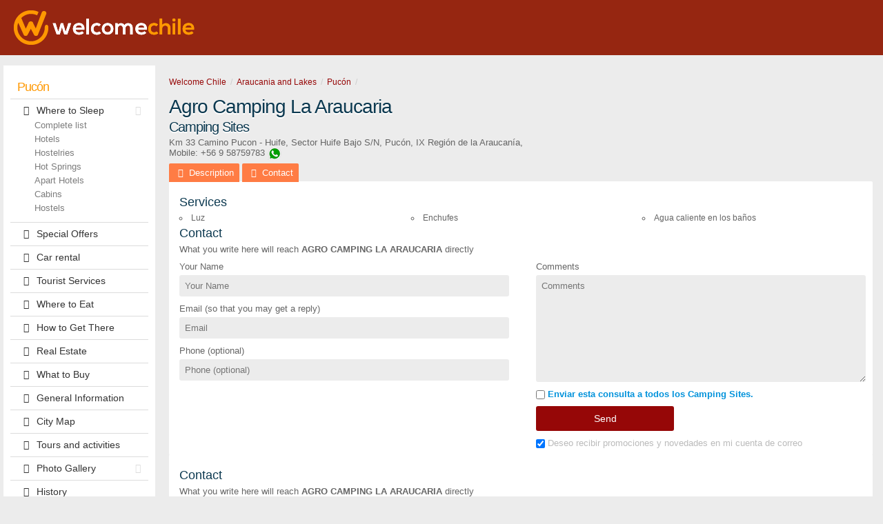

--- FILE ---
content_type: text/html; charset=ISO-8859-1
request_url: https://www.welcomechile.com/pucon/campings-agro-camping-la-araucaria_i.html
body_size: 3045
content:
<!doctype html> <html> <head> <meta charset="iso-8859-1"> <title></title> <meta name="description" content="Camping Sites in Pucón: Agro Camping La Araucaria - photos, location map, services detail, comments and guest rating"> <link rel="shortcut icon" HREF="https://www.welcomechile.com/favicon.ico"> <meta name="viewport" content="width=device-width, initial-scale=1"> <link rel="alternate" hreflang="es" href="https://www.welcomechile.com/pucon/campings-agro-camping-la-araucaria.html"> <link rel="alternate" hreflang="en" href="https://www.welcomechile.com/pucon/campings-agro-camping-la-araucaria_i.html"> <link rel="alternate" media="only screen and (max-width: 640px)" href="https://www.welcomechile.com/pucon/campings-agro-camping-la-araucaria_i.html"> <link rel="amphtml" href="https://www.welcomechile.com/pucon/campings-agro-camping-la-araucaria_i.html"> <link rel="canonical" href="https://www.welcomechile.com/pucon/campings-agro-camping-la-araucaria_i.html" > <meta property="og:title" content=" Agro Camping La Araucaria, Pucón"> <meta property="og:type" content="hotel"> <meta property="og:url" content="https://www.welcomechile.com/pucon/campings-agro-camping-la-araucaria_i.html"> <meta property="og:image" content="https://www.welcomechile.com/includes/cropea.php?i=../plantillas/29403-00.jpg&amp;w=72&amp;h=72"> <meta property="og:site_name" content="Welcome Chile"> <meta property="fb:admins" content="100002468004753"> <meta property="og:street-address" content="Km 33 Camino Pucon - Huife, Sector Huife Bajo S/N"/> <meta property="og:locality" content="Pucón"> <meta property="og:region" content="IX Región de la Araucanía"> <meta property="og:postal-code" content=""/> <meta property="og:country-name" content="Chile"> <link rel="stylesheet" href="/css5_vistarapida5_127.css"> <!-- Google Tag Manager --> <script>(function(w,d,s,l,i){w[l]=w[l]||[];w[l].push({'gtm.start': new Date().getTime(),event:'gtm.js'});var f=d.getElementsByTagName(s)[0], j=d.createElement(s),dl=l!='dataLayer'?'&l='+l:'';j.async=true;j.src= 'https://www.googletagmanager.com/gtm.js?id='+i+dl;f.parentNode.insertBefore(j,f); })(window,document,'script','dataLayer','GTM-KDVH85F');</script> <!-- End Google Tag Manager --> <!-- Google AdSense --> <script async src="//pagead2.googlesyndication.com/pagead/js/adsbygoogle.js"></script> <script> (adsbygoogle = window.adsbygoogle || []).push({ google_ad_client: "ca-pub-7010464826611609", enable_page_level_ads: true }); </script> <!-- End Google AdSense --> <meta name="referrer" content="unsafe-url"> </head> <body itemscope itemtype="http://schema.org/WebPage"> <div class="bg"> <div class="container-fluid"> <div class="row"> <a href="/index_i.html" alt="Welcome Chile" class="logo"><img src="/img5/welcome-chile-logo.png"/></a> </div> </div> </div> <div class="container-fluid"> <!--menu + banners--> <div class="columna-a"> <nav> <a href="#" id="pull"><i class="icon-menu"></i></a> <ul class="menu"><li class="menu_titulo"><a href="/pucon/index_i.html">Pucón</a></li><li class="submenu"><a href="/pucon/lodging.html"><i class="icon-alojamiento"></i>Where to Sleep<i class="icon-down-dir"></i></a><ul class="desplegado"><li><a href="/pucon/lodging.html">Complete list</a></li><li><a href="/pucon/hotels.html">Hotels</a></li><li><a href="/pucon/inns.html">Hostelries</a></li><li><a href="/pucon/hotsprings.html">Hot Springs</a></li><li><a href="/pucon/aparthotels.html">Apart Hotels</a></li><li><a href="/pucon/cabins.html">Cabins</a></li><li><a href="/pucon/hostels_i.html">Hostels</a></li></ul></li><li><a href="/pucon/special-offers.html"><i class="icon-peso"></i>Special Offers</a></li><li><a href="/pucon/car-rental.html"><i class="icon-auto"></i>Car rental</a></li><li><a href="/pucon/touristservices.html"><i class="icon-ticket-1"></i>Tourist Services</a></li><li><a href="/pucon/gastronomy.html"><i class="icon-gastronomia"></i>Where to Eat</a></li><li><a href="/pucon/waysto.html"><i class="icon-como-llegar"></i>How to Get There</a></li><li><a href="/pucon/realestate.html"><i class="icon-inmobiliario"></i>Real Estate</a></li><li><a href="/pucon/shopping.html"><i class="icon-comprar"></i>What to Buy</a></li><li><a href="/pucon/generalinformation.html"><i class="icon-info"></i>General Information</a></li><li><a href="/pucon/map.html"><i class="icon-mapa2"></i>City Map</a></li><li><a href="/pucon/outings.html"><i class="icon-paseos"></i>Tours and activities</a></li><li class="submenu"><a href="javascript:;"><i class="icon-foto"></i>Photo Gallery<i class="icon-down-dir"></i></a><ul><li><a href="/pucon/photographs.html">Galery 1</a></li><li><a href="/pucon/photographs1.html">Galery 2</a></li></ul></li><li><a href="/pucon/history.html"><i class="icon-leyendas"></i>History</a></li></ul> </nav> </div> <!--contenido central--> <div class="columna-b"> <div class="row"> <ol class="breadcrumb" itemprop="breadcrumb" itemscope itemtype="http://schema.org/BreadcrumbList"> <li itemprop="itemListElement" itemscope itemtype="http://schema.org/ListItem"><a href="/index_i.html" itemprop="item"><span itemprop="name" title="Welcome Chile">Welcome Chile</span></a> <meta itemprop="url" content="/index_i.html" /> <meta itemprop="position" content="1"> </li> <li itemprop="itemListElement" itemscope itemtype="http://schema.org/ListItem"><a href="/araucania-lagos/index_i.html" itemprop="item"><span itemprop="name" title="Araucania and Lakes">Araucania and Lakes</span></a> <meta itemprop="url" content="/araucania-lagos/index_i.html" /><meta itemprop="position" content="2"></li> <li itemprop="itemListElement" itemscope itemtype="http://schema.org/ListItem"><a href="/pucon/index_i.html" itemprop="item"><span itemprop="name" title="Pucón">Pucón</span></a> <meta itemprop="url" content="/pucon/index_i.html" /> <meta itemprop="position" content="3"> </li> <li itemprop="itemListElement" itemscope itemtype="http://schema.org/ListItem"><a href="/pucon" itemprop="item"><span itemprop="name" title=""></span></a> <meta itemprop="url" content="/pucon" /><meta itemprop="position" content="4"></li> </ol> </div> <div class="row" itemscope itemtype="http://www.schema.org/LodgingBusiness"> <hgroup> <h1 itemprop="name">Agro Camping La Araucaria</h1> <h2>Camping Sites</h2> </hgroup> <p class="data"> <span itemprop="address" itemscope itemtype="http://schema.org/PostalAddress"> <span itemprop="streetAddress">Km 33 Camino Pucon - Huife, Sector Huife Bajo S/N</span>, <span itemprop="addressLocality">Pucón</span>, <span itemprop="addressRegion">IX Región de la Araucanía</span>, <span itemprop="addressCountry"></span><br> </span> Mobile: +56 9 58759783 <a href="/rw?i=29403" onClick="gtag( 'event', 'Click', { 'event_category': 'Saliente', 'event_label': 'Pucón > > Botón WhatsApp > Agro Camping La Araucaria'});" data-reck="wa-29403-d" class="whatsapp reck" rel="nofollow" target="_blank">&nbsp;</a> </p> <ul class="tabs"> <li><a href='#tab1'><i class="icon-foto"></i><span>Description</span></a></li> <li><a href='#tab4'><i class="icon-mail"></i><span>Contact</span></a></li> </ul> <div class="desc-txt" id='tab1'> <div id="slider" class="flexslider"> <ul class="slides"> <li> <img src="/plantillas/29403-00.jpg?0122" alt="Agro Camping La Araucaria" itemprop="image"> </li> <li> <img src="/plantillas/29403-01.jpg?0122" alt="Agro Camping La Araucaria" itemprop="photo"> </li> <li> <img src="/plantillas/29403-02.jpg?0122" alt="Agro Camping La Araucaria" itemprop="photo"> </li> <li> <img src="/plantillas/29403-03.jpg?0122" alt="Agro Camping La Araucaria" itemprop="photo"> </li> <li> <img src="/plantillas/29403-04.jpg?0122" alt="Agro Camping La Araucaria" itemprop="photo"> </li> <li> <img src="/plantillas/29403-05.jpg?0122" alt="Agro Camping La Araucaria" itemprop="photo"> </li> <li> <img src="/plantillas/29403-06.jpg?0122" alt="Agro Camping La Araucaria" itemprop="photo"> </li> <li> <img src="/plantillas/29403-07.jpg?0122" alt="Agro Camping La Araucaria" itemprop="photo"> </li> <li> <img src="/plantillas/29403-08.jpg?0122" alt="Agro Camping La Araucaria" itemprop="photo"> </li> </ul> </div> <h3>Services</h3> <ul class="lista-servicios"> <li>Luz </li><li>Enchufes </li><li>Agua caliente en los baños </li> </ul> <div class="fh"> <h3>Contact</h3> <p>What you write here will reach <b>AGRO CAMPING LA ARAUCARIA</b> directly</p> <form method="post" id="formulario-home"> <input type="hidden" name="mensaje" class="mensaje" value="Your message has been sent successfully!"> <input type="hidden" name="ic" class="ic" value="29403"> <input type="hidden" name="vista" class="vista" value="1"> <fieldset> <label for="Nombre">Your Name</label> <input name="Nombre" type="text" placeholder="Your Name" required class="Nombre"> <label for="Email">Email (so that you may get a reply)</label> <input type="email" name="Email" placeholder="Email" required class="Email"> <label for="Telefono">Phone (optional)</label> <input type="tel" name="Telefono" placeholder="Phone (optional)" required class="Telefono"> </fieldset> <fieldset class="ri"> <label>Comments</label> <textarea name="Consulta" rows="8" placeholder="Comments" class="Consulta"></textarea> <label class="enviatodos"><input type="checkbox" name="enviatodos" value="1"> Enviar esta consulta a todos los Camping Sites.</label> <input type="button" value="Send" onClick="gtag( 'event', 'Click', { 'event_category': 'Saliente', 'event_label': 'Pucón > Vista Rápida > Botón Consulta > Agro Camping La Araucaria'});" data-reck="em-29403-d" class="enviar validar reck"> <label class="news"><input type="checkbox" name="news" value="1" checked="true"> Deseo recibir promociones y novedades en mi cuenta de correo</label> </fieldset> </form> </div> </div> <div class="contacto" id='tab4'> <h3>Contact</h3> <p>What you write here will reach <b>AGRO CAMPING LA ARAUCARIA</b> directly</p> <form method="post" id="formulario"> <input type="hidden" name="mensaje" class="mensaje" value="Your message has been sent successfully!"> <input type="hidden" name="ic" class="ic" value="29403"> <input type="hidden" name="vista" class="vista" value="1"> <fieldset> <label for="Nombre">Your Name</label> <input name="Nombre" type="text" placeholder="Your Name" required class="Nombre"> <label for="Email">Email (so that you may get a reply)</label> <input type="email" name="Email" placeholder="Email" required class="Email"> <label for="Telefono">Phone (optional)</label> <input type="tel" name="Telefono" placeholder="Phone (optional)" required class="Telefono"> </fieldset> <fieldset class="ri"> <label>Comments</label> <textarea name="Consulta" rows="8" placeholder="Comments" class="Consulta"></textarea> <label class="enviatodos"><input type="checkbox" name="enviatodos" value="1"> Enviar esta consulta a todos los Camping Sites.</label> <input type="button" value="Send" onClick="gtag( 'event', 'Click', { 'event_category': 'Saliente', 'event_label': 'Pucón > Vista Rápida > Botón Consulta > Agro Camping La Araucaria'});" data-reck="em-29403-d" class="enviar validar reck"> <label class="news"><input type="checkbox" name="news" value="1" checked="true"> Deseo recibir promociones y novedades en mi cuenta de correo</label> </fieldset> </form> </div> <div class="contacto" id='tab5'> </div> </div> </div> </div> </div> <br clear="all"> </div> <script async type="text/javascript" src="/js5_vistarapida5_130.js"></script> <script type="text/javascript"> var ui = ''; var latitud = '0.0000000000'; var longitud = '0.0000000000'; var nom = 'Agro Camping La Araucaria'; </script> </body> </html> 

--- FILE ---
content_type: text/html; charset=utf-8
request_url: https://www.google.com/recaptcha/api2/aframe
body_size: 267
content:
<!DOCTYPE HTML><html><head><meta http-equiv="content-type" content="text/html; charset=UTF-8"></head><body><script nonce="X9m0QUECjIa184bbRl8rqA">/** Anti-fraud and anti-abuse applications only. See google.com/recaptcha */ try{var clients={'sodar':'https://pagead2.googlesyndication.com/pagead/sodar?'};window.addEventListener("message",function(a){try{if(a.source===window.parent){var b=JSON.parse(a.data);var c=clients[b['id']];if(c){var d=document.createElement('img');d.src=c+b['params']+'&rc='+(localStorage.getItem("rc::a")?sessionStorage.getItem("rc::b"):"");window.document.body.appendChild(d);sessionStorage.setItem("rc::e",parseInt(sessionStorage.getItem("rc::e")||0)+1);localStorage.setItem("rc::h",'1769116102474');}}}catch(b){}});window.parent.postMessage("_grecaptcha_ready", "*");}catch(b){}</script></body></html>